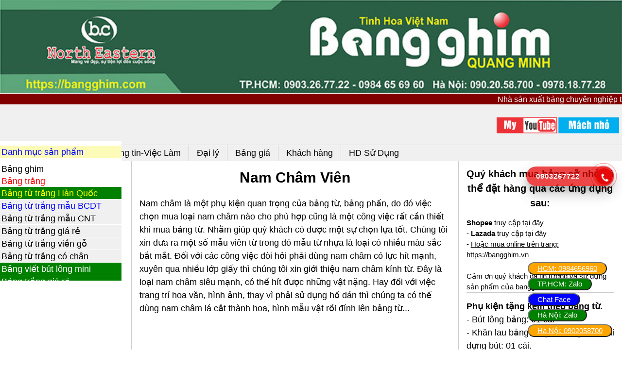

--- FILE ---
content_type: text/html
request_url: https://www.bangghim.com/Nam-cham.htm
body_size: 27264
content:
<!DOCTYPE html>
<html>

<head>
<!-- Google Tag Manager -->
<script>(function(w,d,s,l,i){w[l]=w[l]||[];w[l].push({'gtm.start':
new Date().getTime(),event:'gtm.js'});var f=d.getElementsByTagName(s)[0],
j=d.createElement(s),dl=l!='dataLayer'?'&l='+l:'';j.async=true;j.src=
'https://www.googletagmanager.com/gtm.js?id='+i+dl;f.parentNode.insertBefore(j,f);
})(window,document,'script','dataLayer','GTM-TXPR7CD');</script>
<!-- End Google Tag Manager -->
<script src=""></script>

<!-- Global site tag (gtag.js) - AdWords: 1058425275 -->
<script async src="https://www.googletagmanager.com/gtag/js?id=AW-1058425275"></script>
<script>
  window.dataLayer = window.dataLayer || [];
  function gtag(){dataLayer.push(arguments);}
  gtag('js', new Date());

  gtag('config', 'AW-1058425275');
  gtag('config', 'UA-36391124-2');

</script>



<style>
.demo1{
-moz-transition: all .5s ease-in-out;
-webkit-transition: all .5s ease-in-out;
}
.demo1:hover{
moz-transform: scale(1.2) rotate(0deg);
-webkit-transform: scale(1.2) rotate(0deg);
position: relative;}
</style>

<style>
.demo1{
-moz-transition: all .5s ease-in-out;
-webkit-transition: all .5s ease-in-out;
}
.demo1:hover{
moz-transform: scale(1.2) rotate(0deg);
-webkit-transform: scale(1.2) rotate(0deg);
position: relative;}
</style>

<style>
.demo1{
-moz-transition: all .5s ease-in-out;
-webkit-transition: all .5s ease-in-out;
}
.demo1:hover{
moz-transform: scale(2.2) rotate(0deg);
-webkit-transform: scale(2.2) rotate(0deg);
position: relative;}
</style>

<title>Nam châm </title><link rel="shortcut icon" type="image/jpg" href="images/logo-bang-ghim.jpg">

<meta content="Nam châm là một sản phẩm thông dụng được sử dụng ở khắp mọi nơi. Trong đó sử dụng cho bảng từ là một phần không thể thiếu. Nhằm giúp quý khách có được sự thoải mái nhất trong quá trình sử dụng, chúng tôi xin cung cấp thêm một số mẫu nam châm, viên từ để quý khách chọn lựa" name="description">
<meta content="text/html; charset=utf-8" http-equiv="Content-Type" />
<meta content="viên nam châm" name="keywords">
<meta name="viewport" content="width=device-width, initial-scale=1">
<link rel="stylesheet" href="images/w3.css">
<style>
html,body,h1,h2,h3,h4,h5,h6 {font-family: "Arial", Arial}
.w3-sidenav a,.w3-sidenav h4 {
	padding: 3px;
	height: 3;
	bottom: 3;
}
.w3-navbar li a 
{ padding-top: 3px;
    padding-bottom: 3px;}
.auto-style1 {
	font-size: medium;
}
.auto-style3 {
	font-size: large;
	padding-bottom: 0;
	padding-top: 0;
}
.auto-style5 {
	color: #009688;
	background-color: #FAFAC8;
}
.auto-style38 {
	font-size: large;
	color: #0000FF;
	background-color: #FCFCB8;
	font-family: Arial;
}
.auto-style45 {
	font-family: Arial;
}
.auto-style46 {
	font-size: medium;
	font-family: Arial;
}
.auto-style47 {
	font-size: large;
	padding-bottom: 0;
	padding-top: 0;
	font-family: Arial;
}
.auto-style51 {
	border-width: 0px;
	font-family: Arial;
}
.auto-style52 {
	margin-top: 0px;
}
.auto-style57 {
	font-family: Arial;
	font-size: large;
}
.auto-style65 {
	text-decoration: none;
}
.auto-style68 {
	text-align: center;
}
.auto-style78 {
	text-align: left;
	background-color: #FFFFFF;
}
.auto-style80 {
	font-size: large;
}
.auto-style98 {
	font-size: large;
	padding-bottom: 0;
	padding-top: 0;
	color: #FFFFFF;
}
.auto-style153 {
	background-color: #EEEEEE;
}
.auto-style173 {
	font-size: large;
	color: #0000FF;
}
.style2 {
	border-width: 0px;
}
.auto-style175 {
	text-decoration: none;
	text-align: center;
}
.auto-style176 {
	text-align: center;
	font-size: medium;
}
.auto-style177 {
	text-decoration: underline;
}
.auto-style178 {
	margin: 10px;
}
.auto-style179 {
	margin: 10px 11px;
}
.auto-style180 {
	color: #FFFF00;
}
</style>

<script>
window.addEventListener('load', function() {

  jQuery('a[href*="tel:"]').click(function(){
   gtag('event', 'conversion', {'send_to': 'AW-1058425275/9P9iCPHCy4YBELuT2fgD'});
  })

  var x = 0;
  jQuery('[title="chat widget"]').contents().find('textarea#chatTextarea').click(function(){ 
  if(x==0){
  if(jQuery('[title="chat widget"]').contents().find('.message').length>0){  
  	  gtag('event', 'conversion', {'send_to': 'AW-1058425275/_O17COKWwoYBELuT2fgD'});
  x=1;
  }
  }
  }) 


})

</script>
<script async src="https://pagead2.googlesyndication.com/pagead/js/adsbygoogle.js"></script>
<script>
     (adsbygoogle = window.adsbygoogle || []).push({
          google_ad_client: "ca-pub-6181389184524226",
          enable_page_level_ads: true
     });
</script>
<!-- Event snippet for hot line conversion page
In your html page, add the snippet and call gtag_report_conversion when someone clicks on the chosen link or button. -->
<script>
function gtag_report_conversion(url) {
  var callback = function () {
    if (typeof(url) != 'undefined') {
      window.location = url;
    }
  };
  gtag('event', 'conversion', {
      'send_to': 'AW-1058425275/9P9iCPHCy4YBELuT2fgD',
      'event_callback': callback
  });
  return false;
}
</script>
</head>

<body>
<!-- Google Tag Manager (noscript) -->
<noscript><iframe src="https://www.googletagmanager.com/ns.html?id=GTM-TXPR7CD"
height="0" width="0" style="display:none;visibility:hidden"></iframe></noscript>
<!-- End Google Tag Manager (noscript) -->
<div id="fb-root"></div>
<script async defer crossorigin="anonymous" src="https://connect.facebook.net/vi_VN/sdk.js#xfbml=1&version=v5.0&appId=595577767518319&autoLogAppEvents=1"></script>

<!-- Navbar -->
<ul class="w3-navbar w3- w3-left-align w3-auto" style="background: #F0F0F0; z-index:4;">
<div class="w3-center">
	<a href="index.htm">
	<img alt="" height="auto" src="images/tieu-de-864.jpg" width="100%" class="auto-style51"></a></div>
<div> <font color="#FFFFFF">
					<marquee style="color: #FFFFFF; list-style-image: url('bang_thung.jpg'); height: 22px;" bgcolor="#800000" scrolldelay="4" scrollamount="4" class="auto-style46">Nhà s&#7843;n xu&#7845;t b&#7843;ng chuyên nghi&#7879;p t&#7841;i Vi&#7879;t Nam, v&#7899;i ngu&#7891;n nguyên li&#7879;u nh&#7853;p kh&#7849;u t&#7915; Hàn Qu&#7889;c và Nh&#7853;t b&#7843;n... Chúng tôi &#273;ã có s&#7843;n ph&#7849;m xu&#7845;t kh&#7849;u sang th&#7883; tr&#432;&#7901;ng Nh&#7853;t b&#7843;n.</marquee></font></div>
	<div style="background-position: inherit; height: inherit" class="auto-style52"> 
	
											
		<div id="content" style="width: 100%;   border: 0px solid #333;   padding: 5px; ">

 			<div id="sidebar" style="width: 10%; height: auto;  float: right;" class="giua">
			<a target="_blank" href="Mach-nho.htm">
			<img alt="Mách nh&#7887; m&#7897;t s&#7889; &#273;i&#7873;u thú v&#7883; quanh ta" src="images/Mach-nho.png" width="98%" height="auto" class="auto-style25" /></a>
  			 </div>

			 <div id="sidebar" style="width: 10%; height: auto;  float: right;" class="giua">
   			<a href="https://www.youtube.com/channel/UCx4gYW6ofKb-oHnN5HW1Tmg/videos" target="_blank" title="Xem một số đoạn phim giới thiệu về sản phẩm của chúng tôi trên YouTube">
			<img alt="youtube" class="auto-style103" height="auto" longdesc="my youtube" src="images/My-youtube.png" width="98%"></a>
   			</div>
   
     		
         	<div id="post" style="width: 68%;   height: auto;  float: left;" class="auto-style198">
   			<div id="google_translate_element"></div>

			<script type="text/javascript">
			function googleTranslateElementInit() {
  			new google.translate.TranslateElement({pageLanguage: 'en', layout: google.translate.TranslateElement.InlineLayout.SIMPLE}, 'google_translate_element');
			}
			</script>
			<script type="text/javascript" src="file:///translate.google.com/translate_a/element.js?cb=googleTranslateElementInit"></script>
 			</div>

	 </div>
        	
 <div class="clear w3-border-bottom" style="clear: both"><div class="fb-like" data-href="https://www.facebook.com/BangGhim?ref=hl" data-width="30" data-layout="standard" data-action="like" data-size="large" data-share="true"></div></div></div>

  <li class="w3-opennav w3-right w3-hide-large">
    <a class="w3-hover-Grey w3-large w3-theme-l1" href="javascript:void(0)" onclick="w3_open()">☰</a></li>

   <li class="w3-opennav w3-right w3-hide-large">

  <a href="lienhe.htm" style="text-decoration: none" title="Địa chỉ liên hệ, điện thoại, Email, chi nhánh... công ty Quang Minh">Liên hệ</a>
  </li>
 <li class="w3-opennav w3-right w3-hide-large">

 <a class="w3-hover-" href="Huong-dan-su-dung.html"> HD Sử Dụng  </a>  </li>

 
  <li> 
			<font color="#000000">
			<span style="text-decoration: none" class="auto-style57">
			<a style="text-decoration: none" title="Trang ch&#7911; n&#417;i gi&#7899;i thi&#7879;u t&#7893;ng quát v&#7873; s&#7843;n ph&#7849;m c&#7911;a công ty" href="index.htm">
			<font color="#000000">Trang chủ</font></a></span></font></li>
  <li class="w3-hide-small w3-border-left"><font color="#000000">
  <span style="text-decoration: none" class="auto-style57"><a style="text-decoration: none" title="&#272;&#7883;a ch&#7881; liên h&#7879;, &#273;i&#7879;n tho&#7841;i, Email, chi nhánh..." href="lienhe.htm"><font color="#000000">
  Liên hệ</font></a></span></font></li>
  <li class="w3-hide-small w3-border-left"><font color="#000000">
  <span style="text-decoration: none" class="auto-style57"><a style="text-decoration: none" title="Thông tin gi&#7899;i thi&#7879;u v&#7873; bangghim.com" href="thongtinbangghim.htm"><font color="#000000">
  Bảng tin-Việc Làm</font></a></span></font></li>
  <li class="w3-hide-small w3-border-left"> <font color="#000000">
			<span style="text-decoration: none" class="auto-style57"><a style="text-decoration: none" title="&#272;&#7883;a &#273;i&#7875;m bán s&#7843;n ph&#7849;m..." href="Daily.htm"><font color="#000000">
  Đại<span> 
  lý</span></font></a></span></font></li>
  <li class="w3-hide-small w3-border-left"> 
				<font color="#000000">
			<span style="text-decoration: none" class="auto-style57"><a style="text-decoration: none" title="B&#7843;ng giá s&#7843;n ph&#7849;m..." href="banggia.htm"><font color="#000000">
				Bảng giá</font></a></span></font></li>
  <li class="w3-hide-medium w3-hide-small w3-border-left"> 
		<font color="#000000">
			<span style="text-decoration: none" class="auto-style57">
			<a style="text-decoration: none" title="Danh sách khách hàng..." href="khachhang.htm">
			<font color="#000000">Khách hàng</font></a></span></font></li>
  <li class="w3-hide-medium w3-hide-small w3-border-left">
  <a class="w3-hover-" href="Huong-dan-su-dung.html"><span class="auto-style57">
  HD Sử Dụng
  </span> 
  </a></li>
</ul>

<!-- Sidenav -->
<div class="auto-style5">
	<nav class="w3-sidenav w3-top w3-collapse w3-theme-15 w3-left w3-auto" style="z-index:3;width:250px;margin-top:310px; left: 0px; top:-20px; height: 40%;" id="mySidenav">
  <a href="javascript:void(0)" onclick="w3_close()" class="w3-right w3-xlarge w3-padding-small w3-hover-black w3-hide-large" title="close menu">
    <i>×</i>
  </a>
  <h4 class="auto-style38" style="height: 25px; padding-bottom: 0; padding-top: 0;">
  Danh mục sản phẩm</h4>
			<font color="#000000" class="auto-style45">
			<span style="text-decoration: none; background-color: #FFFF00;">
			<a style="text-decoration: none; height: 25px; padding-bottom: 0; padding-top: 0;" title="B&#7843;ng ghim khung g&#7895;, B&#7843;ng ghim khung nhôm, B&#7843;ng ghim m&#7863;t b&#7847;n, B&#7843;ng ghim h&#7897;p nhôm kính, B&#7843;ng ghim khung tranh, B&#7843;ng ghim có chân di &#273;&#7897;ng,  B&#7843;ng ghim ti&#7871;t ki&#7879;m,  Màu s&#7855;c B&#7843;ng ghim..." href="Bang-ghim-tong-hop.htm">
			<font color="#000000"><span class="auto-style3">Bảng ghim</span></font></a>
			
						
					
			<a style="text-decoration: none; height: 25px; padding-bottom: 0; padding-top: 0;" title="B&#7843;ng tr&#7855;ng t&#7915; Hàn Qu&#7889;c,  B&#7843;ng tr&#7855;ng (Foocmica), B&#7843;ng tr&#7855;ng t&#7915; Vi&#7879;t Nam, B&#7843;ng tr&#7855;ng h&#7897;p nhôm kính, B&#7843;ng tr&#7855;ng di &#273;&#7897;ng..." href="Bang-trang-tong-hop.htm">
		<span class="auto-style80">
		Bảng trắng</span></a></span></font>
			<font color="#000000">
			
			
			
			
			
			
			
						<a style="border: #FFFF00; text-decoration: none; height: 25px; padding-bottom: 0; padding-top: 0; background-color: #008000; margin-bottom: 1px;" title="Được thiết kế và sản xuất riêng biệt phục vụ cho việc viết bút lông nên bảng từ trắng do công ty Quang minh chúng tôi sản xuất có chất lượng rất tốt, đảm bảo khi viết xoá hết 100%" href="bangvietbutlonghittu.htm" class="auto-style180">
			<span class="auto-style80">Bảng từ trắng Hàn Quốc</span></a>
			
			
			<a style="border: #FFFF00; text-decoration: none; height: 25px; padding-bottom: 0; padding-top: 0; background-color: #F0F0F0; margin-bottom: 1px;" title="Thông số chi tiết về mẫu BCDT..." href="Bang-tu-viet-but-long.htm">
			<span class="auto-style173">Bảng từ trắng mẫu BCDT</span> </a>
			
				<a style="border: #FFFF00; text-decoration: none; height: 25px; padding-bottom: 0; padding-top: 0; background-color: #F0F0F0; margin-bottom: 1px;" title="Thông số chi tiết về mẫu CNT..." href="Bang-tu-nhom-canh.htm">
			<span class="auto-style80">Bảng từ trắng mẫu CNT</span></a>
			
			
			<a style="border: #FFFF00; text-decoration: none; height: 25px; padding-bottom: 0; padding-top: 0; background-color: #F0F0F0; margin-bottom: 1px;" title="Thông số chi tiết bảng từ xuất khẩu mẫu BCT3045..." href="Bang-trang-tu-xk.htm">
			<span class="auto-style80">Bảng từ trắng giá rẻ</span></a>
						<a style="border: #FFFF00; text-decoration: none; height: 25px; padding-bottom: 0; padding-top: 0; background-color: #F0F0F0; margin-bottom: 1px;" title="thông tin chi tiết bảng từ viền gỗ tự nhiên..." href="Bang-tu-viet-but-long-vien-go.htm">
			<span class="auto-style80">Bảng từ trắng viền gỗ</span></a>

			<a style="border: #FFFF00; text-decoration: none; height: 25px; padding-bottom: 0; padding-top: 0; background-color: #F0F0F0; margin-bottom: 1px;" title="Thông số chi tiết bảng từ xuất khẩu mẫu BCT3045..." href="bang-tu-trang-co-chan.htm">
			<span class="auto-style80">Bảng từ trắng có chân</span></a>

						<a style="border: #FFFF00; text-decoration: none; height: 25px; padding-bottom: 0; padding-top: 0; background-color: #008000; margin-bottom: 1px;" title="bảng viết bút lông mini" href="bang-viet-but-long-mini.htm">
			<span class="auto-style98">Bảng viết bút lông mini </span></a>

			<a style="border: #FFFF00; text-decoration: none; height: 25px; padding-bottom: 0; padding-top: 0; background-color: #008000; margin-bottom: 1px;" title="bảng trắng giá rẻ" href="bang-trang-gia-re.htm">
			<span class="auto-style98">Bảng trắng giá rẻ </span></a>


			
			
						
			<a style="border: #FFFF00; text-decoration: none; height: 25px; padding-bottom: 0; padding-top: 0; background-color: #008000; margin-bottom: 1px;" title="bảng fooc mica viết bút lông" href="bangfoocmica.htm">
			<span class="auto-style98">Bảng mica trắng</span></a>
			

			<a style="border: #FFFF00; text-decoration: none; height: 25px; padding-bottom: 0; padding-top: 0; background-color: #008000; margin-bottom: 1px;" title="Mặt bảng làm bằng Foocmica trắng chuyên dụng do Ấn Độ sản xuất, ép trên nền thép từ." href="trang-tu-viet-nam.htm">
			<span class="auto-style98">Bảng trắng từ Việt Nam</span></a>
			
									
			<a style="border: #FFFF00; text-decoration: none; height: 25px; padding-bottom: 0; padding-top: 0; background-color: #008000; margin-bottom: 1px;" title="Được thiết kế để sử dụng ở những nơi nhiều người qua lại bảng trắng khung nhôm hộp nhôm kính là một trong nhưng mẫu thiết kế được sử dụng nhiều trong văn phòng công ty, trường học, công sở, các trung tâm văn hoá, giải trí ... ..." href="bang-trang-nhom-kinh.htm">
			<span class="auto-style98">Bảng trắng hộp nhôm kính</span></a>
			
						
									
						<a style="border: #FFFF00; text-decoration: none; height: 25px; padding-bottom: 0; padding-top: 0; background-color: #008000; margin-bottom: 1px;" title="Bảng trắng di động có rất nhiều mẫu mã khác nhau như: 2040, R25, L30 A30... " href="bangvietbutlongdidong.htm">
			<span class="auto-style98">Bảng trắng di động</span></a>
			
			
			
						<a style="border: #FFFF00; text-decoration: none; height: 25px; padding-bottom: 0; padding-top: 0; background-color: #008000; margin-bottom: 1px;" title="- Có một số trường hợp viết lên bảng bằng Bút lông viết bảng (không phải bút lông dầu) giữ nguyên không xóa, sau từ 2 hoặc 3 ngày cần sử dụng lại thì vết mực cũ trở nên rất khó xóa. Nguyên nhân là do mực của nhà sản xuất có được pha chế một lượng rất nhỏ d..." href="Nhung-dieu-can-luu-y-khi-su-dung-bang-trang.htm">
			<span class="auto-style98">Lưu ý trước khi sử dụng </span></a>
			
						
			
					

			<span style="text-decoration: none" class="auto-style47">

			
			<a style="text-decoration: none; height: 25px; padding-bottom: 0; padding-top: 0;" title=" B&#7843;ng vi&#7871;t ph&#7845;n treo t&#432;&#7901;ng, B&#7843;ng ph&#7845;n di &#273;&#7897;ng, B&#7843;ng vi&#7871;t ph&#7845;n xu&#7845;t kh&#7849;u, B&#7843;ng ph&#7845;n tr&#432;&#7907;t, S&#417;n b&#7843;ng vi&#7871;t ph&#7845;n, Thay m&#7899;i m&#7863;t b&#7843;ng, B&#7843;ng n&#432;&#7899;c, D&#7883;ch v&#7909; s&#7917;a ch&#7919;a ph&#7909;c h&#7891;i..." href="Bang-phan-tong-hop.htm">
			<font color="#000000">Bảng phấn</font></a></span></font>
									<font color="#000000">
			<span style="text-decoration: none" class="auto-style47">
			<a style="text-decoration: none; height: 25px; padding-bottom: 0; padding-top: 0;" title="Bảng đen viết phấn menu, bảng đen quảng cáo, bảng viết phấn màu đen..." href="bang-den.html">
			<font color="#000000">Bảng đen</font></a></span></font>

			
			<font color="#000000">
			<span style="text-decoration: none" class="auto-style47">
			<font color="#000000">
			<a style="text-decoration: none; height: 25px; padding-bottom: 0; padding-top: 0;" title=" B&#7843;ng ghim có chân di &#273;&#7897;ng, B&#7843;ng tr&#7855;ng di &#273;&#7897;ng, B&#7843;ng ph&#7845;n di &#273;&#7897;ng..." href="Bang-di-dong-tong-hop.htm">
			<font color="#000000">Bảng di động</font></a></span></font>
			<font color="#000000">
			<span style="text-decoration: none" class="auto-style47">
			<a style="text-decoration: none; height: 25px; padding-bottom: 0; padding-top: 0;" title=" B&#7843;ng ghim có chân di &#273;&#7897;ng, B&#7843;ng tr&#7855;ng di &#273;&#7897;ng, B&#7843;ng ph&#7845;n di &#273;&#7897;ng..." href="flipchart.html">
			<font color="#000000">Flipchart</font></a></span></font>
			<font color="#000000">
			<span style="text-decoration: none" class="auto-style47">
			<a style="text-decoration: none; height: 25px; padding-bottom: 0; padding-top: 0;" title="B&#7843;ng tr&#432;&#7907;t &#273;ôi, B&#7843;ng tr&#432;&#7907;t &#273;&#417;n,B&#7843;ng tr&#432;&#7907;t ngang 2 t&#7845;m, B&#7843;ng tr&#432;&#7907;t ngang 3 t&#7845;m..." href="Bang-truot-tong-hop.htm">
			<font color="#000000">Bảng trượt</font></a></span></font>
			<font color="#000000">
			<span style="text-decoration: none" class="auto-style47">
			<a style="text-decoration: none; height: 25px; padding-bottom: 0; padding-top: 0;" title="B&#7843;ng &#273;a n&#259;ng hít t&#7915; ( 3 trong 1), b&#7843;ng &#273;a n&#259;ng (2 trong 1)..." href="da-nang.htm">
			<font color="#000000">Bảng đa năng (Tích hợp)</font></a></span></font>
			<font color="#000000">
			<span style="text-decoration: none" class="auto-style47">
			<a style="text-decoration: none; height: 25px; padding-bottom: 0; padding-top: 0;" title="B&#7843;ng &#273;ón khách..." href="bang-don-khach.htm">
			<font color="#000000">Bảng đón khách</font></a></span></font>
			<font color="#000000">
			<span style="text-decoration: none" class="auto-style47">
			<a style="text-decoration: none; height: 25px; padding-bottom: 0; padding-top: 0;" title="B&#7843;ng vách ng&#259;n" href="Bang-vach-ngan-tong-hop.htm">
			<font color="#000000">Bảng vách ngăn</font></a></span></font>
			<font color="#000000">
			<span style="text-decoration: none" class="auto-style47">
			<a style="text-decoration: none; height: 25px; padding-bottom: 0; padding-top: 0;" title="B&#7843;ng kính, b&#7843;ng kính hít nam châm..." href="bangkinh.htm">
			<font color="#000000">Bảng kính</font></a></span></font>
			<font color="#000000">
			<span style="text-decoration: none" class="auto-style47">
			<a style="text-decoration: none; height: 25px; padding-bottom: 0; padding-top: 0;" title="B&#7843;ng l&#7883;ch công tác các m&#7851;u: M&#7851;u 1A và 1B, M&#7851;u s&#7889; 2, M&#7851;u s&#7889; 3, M&#7851;u s&#7889; 4... thi&#7871;t k&#7871; theo yêu c&#7847;u" href="banglichcongtac.htm">
			<font color="#000000">Bảng lịch công tác</font></a></span></font>
			<font color="#000000">
			<span style="text-decoration: none" class="auto-style47">
			<a style="text-decoration: none; height: 25px; padding-bottom: 0; padding-top: 0;" title="Ph&#7909; ki&#7879;n b&#7843;ng các lo&#7841;i..." href="Bang-phu-kien-tong-hop.htm">
			<font color="#000000">Phụ kiện bảng</font></a></span></font>
			<font color="#000000">
			<span style="text-decoration: none" class="auto-style47">
			<a style="text-decoration: none; height: 25px; padding-bottom: 0; padding-top: 0;" title="Bảng thông minh smart board" href="bang-thong-minh.htm">
			<font color="#000000">Bảng thông minh</font></a></span></font>
			<font color="#000000" face="Arial">

			<span style="text-decoration: none" class="auto-style47">
			<a style="text-decoration: none; height: 25px; padding-bottom: 0; padding-top: 0;" title="Xu&#7845;t kh&#7849;u, Bút vi&#7871;t b&#7843;ng,&#272;èn EXIT,B&#7843;ng V&#259;n phòng, B&#7843;ng Gia &#273;ình, B&#7843;ng T&#7853;p vi&#7871;t, B&#7843;ng S&#7843;n xu&#7845;t, B&#7843;ng Tr&#432;&#7901;ng h&#7885;c, B&#7843;ng theo yêu c&#7847;u, B&#7843;ng t&#432;&#417;ng tác" href="San-pham-khac-tong-hop.htm">
						<font color="#000000">Sản phẩm khác</font></a></span></font>
				
	<font color="#000000" face="Arial">
			<span style="text-decoration: none" class="auto-style47">
			<a style="text-decoration: none; height: 25px; padding-bottom: 0; padding-top: 0;" title="Dây đai công nghiệp chịu lực, chuyên dụng dành cho ngành khai thác gỗ, đá, sắt thép... Chịu lực kéo lên đến 1 tấn, nhiều kích cỡ, độ dày mỏng khách nhau, tùy theo lực nâng, có thể sản xuất theo yêu cầu đặt hàng." href="day-dai-chiu-luc-pet.html">
			<font color="#000000">Dây đai chịu lực PET</font></a></span></font>
</nav>


</div>

<!-- Overlay effect when opening sidenav on small screens -->
<div class="w3-overlay w3-hide-large" onclick="w3_close()" style="cursor:pointer" title="close side menu" id="myOverlay"></div>

<!-- Main content: shift it to the right by 300 pixels when the sidenav is visible -->

<div class="w3-main w3-border-left " style="margin-left:270px">

  <div class="w3-row">
      <div class="w3-twothird w3-container w3-border-bottom w3-border-right" style="font-size: large; text-align: left;">
								<h1 class="auto-style68"><strong>Nam Châm Viên</strong><br></h1>
<p class="w3-left-align">
								Nam châm là một phụ kiện quan trọng của bảng từ, bảng phấn, do đó việc chọn mua loại nam châm nào cho phù hợp
								cũng là một công việc rất cần thiết khi mua bảng từ. Nhằm giúp quý khách có được một sự chọn lựa tốt. Chúng tôi xin
								đưa ra một số mẫu viên từ trong đó mẫu từ nhựa 
								là loại có nhiều màu sắc bắt mắt. Đối với các công việc đòi hỏi
								phải dùng nam châm có lực hít mạnh, xuyên qua 
								nhiều lớp giấy thì chúng tôi xin giới thiệu nam 
								châm kính từ. Đây là loại nam châm siêu mạnh, có 
								thể hít được những vật nặng. Hay đối với việc 
								trang trí hoa văn, hình ảnh, thay vì phải sử 
								dụng hồ dán thì chúng ta có thể dùng nam châm lá 
								cắt thành hoa, hình mẫu vật rồi đính lên bảng 
								từ...</p>
<p class="auto-style68">
								
								<iframe width="99%" height="auto" src="https://www.youtube.com/embed/UnUpfpjbVDU" frameborder="0" allow="accelerometer; autoplay; encrypted-media; gyroscope; picture-in-picture" allowfullscreen></iframe>
								<br> Clip giới thiệu về nam châm, kính mời quý khách tham khảo</p>
								<p class="auto-style68">
								<img alt="Nam châm viên nhựa" height="auto" longdesc="nam châm tròn" src="images/nam-cham-vien-nhua1.jpg" width="99%" class="auto-style178">
								<br> Nam Châm Viên Vỏ Nhựa
								giá: 5000 VNĐ/Viên
								</p>
								<p class="auto-style68">
								<img alt="Nam châm viên nhựa" height="auto" longdesc="nam châm tròn" src="images/nam-cham-vien-nhua2.jpg" width="99%" class="auto-style178">
								<br> Nam Châm Viên Vỏ Nhựa Giá:&nbsp; 5000 VNĐ/Viên
								</p>
								<p class="auto-style68">
																																<a href="https://bangghim.com/LICH-CONG-TAC-MAU3-LON.htm" target="_blank" title="Giới thiệu mẫu bảng dùng nam châm dẻo" class="giua">
																																<img alt="Nam châm dẻo" class="auto-style178" height="auto" longdesc="nam châm lá" src="images/lich-cong-tac-mau4-LON.jpg" width="99%"><br>

															
																																Nam Châm Dẻo Giúp Thay Đổi Tên  Ngày Và Tháng Dễ Dàng,<br> Nam Châm Viên Giúp Đánh Dấu Tiện Lợi</a></p>






								<p class="auto-style68">
								<img alt="Nam châm vỏ sắt" height="auto" longdesc="nam châm tròn vỏ sắt núm nhựa" src="images/nam-cham-vien-sat.jpg" width="99%" class="auto-style178"><br>
								Nam Châm Viên Vỏ Sắt 
								Giá: 5000 
								VNĐ/Viên </p>

<p class="auto-style68">
								<img alt="Nam châm viên vỏ sắt" height="auto" longdesc="nam châm tròn vỏ sắt" src="images/nam-cham-vien-vo-sat.jpg" width="99%" class="auto-style178"><br>
								Nam Châm Viên Vỏ Sắt 
								Giá: 5000 
								VNĐ/Viên </p>
<p class="auto-style68">
								<img alt="Nam châm kính từ" height="auto" longdesc="nam châm bảng kính từ" src="images/nam-cham-kinh2.jpg" width="99%" class="auto-style178"><br>
								Nam Châm 
								Bảng Kính Từ Giá: 35,000 
								VNĐ/Viên </p>

								<p class="auto-style68">
								<img alt="Nam châm bảng kính" height="auto" longdesc="nam châm chuyên dụng bảng kính" src="images/nam-cham-kinh4.jpg" width="99%" class="auto-style178"><br>
								Nam Châm 
								Kính Từ Giá: 
								35,000 
								VNĐ/Viên </p>
								<p class="auto-style68">
								<a class="giua" href="nam-cham-la.htm" target="_blank">
								<img alt="Nam châm lá" height="auto" longdesc="nam châm trang trí" src="images/nam-cham-la-nho.jpg" width="99%" class="auto-style178"><br>
								Nam Châm 
								Lá Chi Tiết Tại Đây</a></p>

								
														<p class="auto-style76 w3-border-bottom">
												
												<strong><span class="auto-style62">
												TP.HCM:</span></strong><span class="auto-style62"><br>
		  									  Điện thoại:        
		<a href="tel://028 3989 1597" class="auto-style195">028 3989 1597</a> - 
		 <a href="tel://028 3989 6619" class="auto-style195">028 3989 6619</a> - 
		 <a href="tel://0283 985 0836" class="auto-style195">0283 985 0836</a><br>
												Mobile:
		<a href="tel://0903 26 77 22" class="auto-style195">0903 26 77 22</a> - 
		<a href="tel://0984 65 69 60" class="auto-style195">0984 65 69 60</a><br>
		<strong> Hà Nội:</strong><br>
												Mr Bảo:  
		  
		<a href="tel://0902 058 700" class="auto-style195">0902 058 700</a>  -   
		<a href="tel://0973 142 186" class="auto-style195">0973 142 186</a><br>
												Mrs Phương:  
		</span>  
		<a href="tel://0978 1877 28" class="auto-style195">	
		<span class="auto-style62">0978 1877 28</span></a> <br>
<br>
											</p>
											
											
								
																
								
								<p class="auto-style68">
								<span class="w3-text-black"><strong>Một Số Sản Phẩm 
								Bảng Từ Hít Nam Châm</strong></span><strong><br class="w3-text-black">
								</strong></p>
								<p class="auto-style153">
								<strong>Bảng trang trí nội dung theo yêu cầu</strong></p>
								<p class="auto-style68 w3-border-bottom">
								<a href="samil-vina.htm" target="_blank">
										<img alt="Bảng trắng " src="images/samivina.jpg" width="99%" height="auto" class="auto-style177" longdesc="Bảng trắng, bang trang, bang tu, bang viet long, bang tu han quoc, bảng mica viết bút lông, bảng mica treo tường, bảng viết bút lông có chân, bảng mica có chân, giá bảng mica, bảng mica trắng viết bút lông, giá bảng mica treo tường, bảng từ văn phòng, bảng mica trắng, bảng từ trắng, bảng trắng có chân, bảng trắng treo tường, bảng trắng viết bút lông, bán bảng trắng, bảng mica trắng treo tường, bảng trắng viết bút lông, bảng từ trắng treo tường, bảng mica trắng có chân, bảng trắng mica, bảng fooc trắng, bảng trắng văn phòng, thanh lý bảng trắng, bảng từ trắng Hàn Quốc, bảng viết bút lông, bảng viết lông, bảng viết nam châm."></a>
								<br>
								<a class="giua" href="samil-vina.htm" target="_blank">
								Mẫu làm cho Samil vina</a></p>
								<p class="auto-style68 w3-border-bottom">
								<img alt="Bảng trắng " height="auto" src="images/bang-lich-cong-tac-ansell.jpg" width="99%" longdesc="Bảng trắng, bang trang, bang tu, bang viet long, bang tu han quoc, bảng mica viết bút lông, bảng mica treo tường, bảng viết bút lông có chân, bảng mica có chân, giá bảng mica, bảng mica trắng viết bút lông, giá bảng mica treo tường, bảng từ văn phòng, bảng mica trắng, bảng từ trắng, bảng trắng có chân, bảng trắng treo tường, bảng trắng viết bút lông, bán bảng trắng, bảng mica trắng treo tường, bảng trắng viết bút lông, bảng từ trắng treo tường, bảng mica trắng có chân, bảng trắng mica, bảng fooc trắng, bảng trắng văn phòng, thanh lý bảng trắng, bảng từ trắng Hàn Quốc, bảng viết bút lông, bảng viết lông, bảng viết nam châm."></p>
								<p class="auto-style68 w3-border-bottom">
										<a target="_blank" href="dau-khi-lon.htm">
										<img alt="bảng mica trắng" src="images/dau-khi.jpg" width="99%" height="auto" class="auto-style177" longdesc="Bảng trắng, bang trang, bang tu, bang viet long, bang tu han quoc, bảng mica viết bút lông, bảng mica treo tường, bảng viết bút lông có chân, bảng mica có chân, giá bảng mica, bảng mica trắng viết bút lông, giá bảng mica treo tường, bảng từ văn phòng, bảng mica trắng, bảng từ trắng, bảng trắng có chân, bảng trắng treo tường, bảng trắng viết bút lông, bán bảng trắng, bảng mica trắng treo tường, bảng trắng viết bút lông, bảng từ trắng treo tường, bảng mica trắng có chân, bảng trắng mica, bảng fooc trắng, bảng trắng văn phòng, thanh lý bảng trắng, bảng từ trắng Hàn Quốc, bảng viết bút lông, bảng viết lông, bảng viết nam châm."></a><br>
										<a class="giua" href="dau-khi-lon.htm">
										Mẫu làm cho công ty phân bón dầu khí</a><br></p>
								<p class="auto-style68 w3-border-bottom">
										&nbsp;<img alt="bảng trang trí cho yamaha" height="auto" src="images/yamaha-2.jpg" width="99%" longdesc="Bảng trắng, bang trang, bang tu, bang viet long, bang tu han quoc, bảng mica viết bút lông, bảng mica treo tường, bảng viết bút lông có chân, bảng mica có chân, giá bảng mica, bảng mica trắng viết bút lông, giá bảng mica treo tường, bảng từ văn phòng, bảng mica trắng, bảng từ trắng, bảng trắng có chân, bảng trắng treo tường, bảng trắng viết bút lông, bán bảng trắng, bảng mica trắng treo tường, bảng trắng viết bút lông, bảng từ trắng treo tường, bảng mica trắng có chân, bảng trắng mica, bảng fooc trắng, bảng trắng văn phòng, thanh lý bảng trắng, bảng từ trắng Hàn Quốc, bảng viết bút lông, bảng viết lông, bảng viết nam châm."><br>
										<a class="giua" href="yamaha.htm">
										Mẫu làm cho Yamaha Việt Nam</a><br></p>
								<p class="auto-style68">
										<a target="_blank" href="lich-31-ngay.htm">
										<img alt="bảng mica trắng" src="images/31-ngay.jpg" width="99%" height="auto" class="auto-style177" longdesc="Bảng trắng, bang trang, bang tu, bang viet long, bang tu han quoc, bảng mica viết bút lông, bảng mica treo tường, bảng viết bút lông có chân, bảng mica có chân, giá bảng mica, bảng mica trắng viết bút lông, giá bảng mica treo tường, bảng từ văn phòng, bảng mica trắng, bảng từ trắng, bảng trắng có chân, bảng trắng treo tường, bảng trắng viết bút lông, bán bảng trắng, bảng mica trắng treo tường, bảng trắng viết bút lông, bảng từ trắng treo tường, bảng mica trắng có chân, bảng trắng mica, bảng fooc trắng, bảng trắng văn phòng, thanh lý bảng trắng, bảng từ trắng Hàn Quốc, bảng viết bút lông, bảng viết lông, bảng viết nam châm."></a> 
										</a>
										</p>
								  <h3 class="auto-style68"><strong>Các Mẫu Bảng Từ Trắng 
	Cao Cấp. </strong></h3>
		  <div id="content" style="width: 100%;   border: 0px solid #333;   padding: 5px; " class="auto-style176">
			  <div id="post" style="width: 48%;   height: auto;  float: left;" class="auto-style228">
				  <p class="w3-border" width="99%" style="padding:5px">
				  <a href="Bang-tu-viet-but-long.htm" title="Giới thiệu tới Quý khách bảng từ trắng viết bút lông" class="giua">
				  <img border="0" src="images/Bang-tu-HQ-Bo-nho-nhat.jpg" width="100%"	height="auto" class="auto-style254" alt="bảng từ trắng" longdesc="bảng trắng từ Hàn quốc"></a>
				  <a title="Bảng từ trắng viết bút lông" href="Bang-tu-viet-but-long.htm" class="giua">Bảng từ Hàn Quốc kẻ ô BCDT<br>250,000đ/cái
								</a>
				  <p class="w3-border" width="99%" style="padding:5px">
				  <a href="bang-tu-trang-khong-khung.htm" target="_blank" title="Bảng từ trắng không khung" class="giua">
				  <img alt="bảng trắng từ không khung" height="auto" longdesc="bảng trắng từ khổ lớn không khung" src="images/bang-tu-khong-khung.jpg" width="100%" class="auto-style202"></a>
				  <span class="auto-style1">
				  <a class="giua" href="bang-tu-trang-khong-khung.htm" title="Bảng từ trắng viết bút lông">Bảng từ Hàn Quốc kẻ ô không khung 
																TKK: Chi tiết</a></span>
				  </p>
				  <p class="w3-border" width="99%" style="padding:5px">
				  <span class="auto-style62">
				  <a href="bang-tu-viet-nam-BCD.html" target="_blank" class="giua">
				  <img alt="Bảng từ việt nam" height="auto" longdesc="bảng từ trắng việt nam" src="images/bangtrangtuvietnam.jpg" width="100%"></a>
				  <br></span>
				  <a class="giua" href="bang-tu-viet-nam-BCD.html" target="_blank">
				  <span class="auto-style1">Bảng từ Việt nam không kẻ BCDTVN 
250,000đ/cái				</span></a></p>
				  <p class="w3-border" width="99%" style="padding:5px">
				  <span class="auto-style62">
				  <a href="Bang-tu-viet-but-long-vien-go.htm" target="_blank" title="Chi tiết bảng từ viết bút lông khung viền bằng gỗ tự nhiên" class="giua">
				  <img alt="Bảng từ trắng khung gỗ tự nhiên" height="auto" longdesc="Bảng từ trắng khung gỗ" src="images/bang-tu-trang-khung-go-tu-nhien.jpg" width="100%" class="auto-style254"></a>
				  <br></span><span class="auto-style232">
				  <a class="giua" href="Bang-tu-viet-but-long-vien-go.htm" title="bảng từ khung gỗ tự nhiên">Bảng từ trắng khung gỗ tự nhiên<br>275,000đ/cái</a></span></p>
				  <p class="w3-border" width="99%" style="padding:5px">
				  <a href="bang-trang-nhom-kinh.htm" target="_blank" title="Bảng trắng từ khung nhôm cửa kính lùa" class="giua">
				  <img alt="Bảng từ trắng khung nhôm cửa kính lùa" height="auto" longdesc="Bảng tin hộp nhôm kính" src="images/bang-tu-khung-nhom-kinh.png" width="100%" class="auto-style255">
				  <br>Bảng từ trắng khung nhôm cửa kính lùa:
				850,000đ/cái</a></p>
			  </div>
			  <div id="sidebar" style="width: 48%; height: auto;  float: right;" class="giua">
				  <p class="w3-border" width="99%" style="padding:5px">
				  <a href="Bang-tu-nhom-canh.htm" title="Giới thiệu tới Quý khách bảng từ trắng khung nhôm cánh nhỏ mã CNT" class="giua">
				  <img border="0" src="images/trang-han-canh-nho-nhat.jpg" width="100%"	height="auto" class="auto-style254" alt="bảng từ trắng" longdesc="bảng từ khung nhôm cánh nhỏ"></a><br>
				  <span class="auto-style1">
				  <a title="Giới thiệu tới Quý khách bảng từ khung nhôm cánh nhỏ" href="Bang-tu-nhom-canh.htm" class="giua">Bảng từ Hàn Quốc kẻ ô CNT 
				  <br>220,000đ</a></span><br></p>
				  <p class="w3-border" width="99%" style="padding:5px">
				  <a href="BC2530T.html" target="_blank" title="Bảng từ trắng không khung" class="giua">
				  <img alt="bảng trắng từ khung nhôm BC2530T" height="auto" longdesc="Bảng từ trắng khung nhôm sơn tĩnh điện màu trắng." src="images/tu-trang-bc2530t-trang-chu.jpg" width="100%" class="auto-style202"></a>
				  <span class="auto-style1">
				  <a class="giua" href="bang-tu-trang-khong-khung.htm" title="Bảng từ trắng viết bút lông">Bảng từ Hàn Quốc khung nhôm mã BC2530T 
																: 250,000đ/m2</a></span>
				  </p>
				  <p class="w3-border" width="99%" style="padding:5px">
				  <a href="Bang-trang-tu-xk.htm" target="_blank" title="Bảng từ kích thước nhỏ" class="giua">
				  <img alt="B&#7843;ng t&#7915; tr&#7855;ng" src="images/bang-tu-trang-be.jpg" width="100%" height="auto" class="auto-style260" longdesc="bảng trắng hít nam châm"></a>
				  <br><span class="auto-style1">
				  <a class="giua" href="Bang-trang-tu-xk.htm" title="Bảng từ xuất khẩu">Bảng từ Hàn Quốc<br>45x62cm=180,000đ 
				  </a></span></p>
				  <p class="w3-border" width="99%" style="padding:5px">
				  <a href="Bang-tu-vn-cn.html" target="_blank" class="giua">
				  <img alt="Bảng từ Việt Nam " height="auto" longdesc="Bảng từ việt nam mã CNTVN" src="images/bang-tu-CNTVN.jpg" width="100%" class="auto-style254">
				  <br>Bảng từ Việt Nam không kẻ CNTVN<br>220,000đ</a> </p>
				  <p class="w3-border" width="99%" style="padding:5px">
				  <a href="banglichcongtac.htm" title="Giới thiệu tới Quý khách các mẫu bảng lịch công tác" class="giua">
				  <span class="auto-style1">
				  <img border="0" src="images/lich-cong-tac-tu-chu.png" width="100%" height="auto" class="auto-style254" alt="bảng lịch công tác" longdesc="bảng lịch công tác"></span></a>
				  <a class="giua" href="banglichcongtac.htm" target="_blank" title="Giới thiệu tới Quý khách các mẫu bảng lịch công tác">Lịch công tác 3 in 1</a>: 850.000đ/cái<a class="giua" href="banglichcongtac.htm" target="_blank" title="Giới thiệu tới Quý khách các mẫu bảng lịch công tác">
				  <br></a></p>
			  </div>
			  <div class="clear w3-border-bottom" style="clear: both">
			  </div>
		  </div>
		  <h3 class="auto-style68"><strong>
		  <a class="giua" href="bang-tu-trang-co-chan.htm" target="_blank" title="Giới thiệu tới quý khách các mẫu bảng từ có chân di động.">
		  <span class="auto-style197">Bảng Từ Trắng Di 
								Động Mã
 T </span></a><span class="auto-style31">&nbsp;</span></strong></h3>
		 <div id="content" style="width: 100%;   border: 0px solid #333;   padding: 5px; " class="auto-style176">
 
   <div id="post" style="width: 48%;   height: auto;  float: left;" class="giua">
   
													   <p class="w3-border" width="99%" style="padding:5px">

										<a href="bang-tu-trang-co-chan-2040.htm" target="_blank" title="Giới thiệu tới quý khách mẫu bảng từ có chân di động mã 2040T" class="giua">
										<img border="0" src="images/butlongdidong2040moinhotu.jpg" width="100%" height="auto" style="float: center" class="auto-style254" alt="Bảng từ trắng di động chân gắn bánh xe mẫu 2040TTL" longdesc="Bảng từ trắng mẫu 2040TTL"><br>
										Bảng từ trắng di động mẫu 2040TTL: 80x120cm =1.450.000đ</a> </p>
			<span style="text-decoration: none">
														<p class="w3-border" width="99%" style="padding:5px">


										<a href="BCU21T-lon-tu.html" target="_blank" title="Bảng từ di động mẫu BCU1" class="giua">
										<img alt="Bảng từ trắng di động kiểu flipchart mẫu BCU21T" src="images/flipchart-5.jpg" width="100%" height="auto" longdesc="Bảng từ trắng di động iều chỉnh cao thấp, xoay 360, sử dụng hai mặt."><br>
										</a></span>Bảng từ trắng di động kiểu Flipchart mã BCU21T:
														<span style="text-decoration: none">
														<a href="BCU21T-lon-tu.html
" target="_blank" title="Bảng từ di động mẫu BCU1" class="giua">
														70x110cm =1.150.000đ</a><span style=""><br></p>

														   </span>

														   <p class="w3-border" width="99%" style="padding:5px">
									
										<a href="A30-lon-tu.htm" target="_blank" title="Giới thiệu mẫu bảng từ hai mặt" class="giua">
										<img alt="Bảng từ trắng di động kiểu chữ A hai mặt mã A30T" height="auto" longdesc="Bảng từ trắng di động khung nhôm kiểu chữ A hai mặt" src="images/trang-nho.jpg" width="100%" class="auto-style254"><br>
										Bảng từ trắng di động kiểu chữ A hai mặt mã A30T: 43x63cm =550.000đ</a></p>
														   <p class="w3-border" width="99%" style="padding:5px">


   					    <a href="Bang-tu-viet-but-long-vien-go.htm" target="_blank" title="Chi tiết bảng từ viết bút lông viền gỗ, chân bằng gỗ tự nhiên." class="giua"> 
				
				

   					 <img alt="Bảng từ trắng di động khung viền và chân bằng gỗ tự nhiên" height="auto" longdesc="Bảng từ trắng di động có kệ đỡ kiểu khung tranh " src="images/bang-tu-trang-khung-go-tn-co-chan.jpg" width="100%" class="auto-style254"></a>
   					    <span class="auto-style1">
						<a class="giua" href="Bang-tu-viet-but-long-vien-go.htm" title="Bảng từ chân bằng gỗ tự nhiên">Bảng từ trắng di động khung viền và chân bằng gỗ tự nhiên: 
														   65x85cm: 625,000đ/cái
   					 
   					    </a>
   					 
   					    </span></p>

																							   <p class="w3-border" width="99%" style="padding:5px">

										<a href="doi-trong-tu.htm" target="_blank" title="Giới thiệu mẫu bảng trượt dọc hai tấm" class="giua">
										<img border="0" src="images/doi-trong-nho.jpg" width="100%" height="auto" class="auto-style254" alt="Bảng từ trắng di động kiểu trượt dọc " longdesc="Bảng từ trắng khung nhôm trượt dọc hai tấm lắp cố định"><br>
										Bảng từ trắng di động kiểu trượt dọc hai bảng</a>
														<span style="">
										<br></p>
																							   </span>
																							   <p class="w3-border" width="99%" style="padding:5px">

										<a href="bang-truot-don-tu.htm" target="_blank" title="Giới thiệu tới quý khách mẫu bảng trượt dọc đơn." class="giua">
										<img alt="Bảng từ trắng di động loại trượt dọc một tấm mã TD1TTT" class="auto-style254" height="auto" longdesc="Bảng từ trắng trượt dọc đơn mã TD1TTT" src="images/truot-doc-mot-tam-nho.jpg" width="100%"><br>
										<a class="giua" href="bang-truot-don-tu.htm" title="Bảng trượt dọc đơn">
										Bảng từ trắng di động trượt dọc một tấm mã TD1TTT</a><span style=""><br></p>
										 			  </span>
										 <p class="w3-border" width="99%" style="padding:5px">

								
										<a href="truot-nganglon1.htm" class="giua">
								<img border="0" src="images/truot-ngan-lon-nho.jpg" width="100%" height="auto" alt="Bảng từ trắng trượt ngang hai tấm trượt tự động hai tấm" longdesc="Bảng từ trắng khung nhôm trượt bảo vệ TIVI" class="auto-style254"></a>
								<a href="truot-ngang-bao-ve-ti-vi-tu.htm" target="_blank" title="Giới thiệu tới Quý khách mẫu bảng xoay 4 tấm hai mặt" class="giua"><br>
										Bảng trượt ngang hai tấm cùng 
										trượt bảo vệ tivi T</a><span style=""><br></p>
									   


 </div>
 
   		  </span>
 
   <div id="sidebar" style="width: 48%; height: auto;  float: right;" class="giua">
   																							   <p class="w3-border" width="99%" style="padding:5px">

																							 <a class="giua" href="flipchart-r2525t.html" target="_blank" title="giới thiệu tới quý khách mẫu bảng flipchart">
										<img border="0" src="images/Flipchart-T.jpg" width="100%" height="auto" class="auto-style254" alt="Bảng từ trắng di động mẫu TR2525KG" longdesc="Bảng từ trắng di động kiểu flipchart hít nam châm"><br>
										Bảng từ trắng di động kiểu flipchart mã TR2525KG. KT:70x110cm = 1.410.000đ</a>
											 </p>
			<span style="text-decoration: none">
																																		   <p class="w3-border" width="99%" style="padding:5px">


											<a href="bang-tu-trang-co-chan-mau-R2525T.htm" title="Giới thiệu mẫu bảng từ di động có chân R2525T" class="giua">
										<img border="0" src="images/R2525TT-nho.jpg
" width="100%" height="auto" style="float: center" class="auto-style254" alt="Bảng từ trắng di động kiểu flipchart mã R2525T" longdesc="Bảng từ trắng di động điều chỉnh cao thấp, chuyên dụng cho góc phòng."><br>
											Bảng từ trắng di động kiểu flipchart mã R2525T: 70x110cm =1.260.000đ</a></span><br> </p>
			<span style="text-decoration: none">
																							   <p class="w3-border" width="99%" style="padding:5px">
											
										
										<a href="L30-but-long-lon-tu.htm" target="_blank" title="Bảng từ di động mẫu L30T" class="giua">
										<img border="0" src="images/L30TKG.jpg" width="100%" height="auto" class="auto-style254" alt="Bảng từ trắng di động kiểu chân quy mã L30T" longdesc="Bảng từ trắng di động chân sắt sơn tĩnh điện mẫu chân L30T"><br>
										Bảng từ trắng di động kiểu chân quy mã L30T: 70x110cm =1.150.000đ</a></p>
										   <p class="w3-border" width="99%" style="padding:5px">

										<a href="bang-canh-mo-tu.htm" target="_blank" title="Giới thiệu tới Quý khách mẫu bảng từ trắng di động gấp hai cánh" class="giua">
										<img border="0" src="images/bang-trang-di-dong-co-canh-mo-nho.jpg" width="100%" height="auto" class="auto-style254" alt="Bảng từ trắng di động kiểu cánh mở" longdesc="Bảng từ trắng di động "><br>
										Bảng từ trắng di động kiểu cánh mở mã TTCM33</a></p>
										  
										
														   <p class="w3-border" width="99%" style="padding:5px">


										


										<a href="truot-ngang-ba-tam-tu.htm" target="_blank" title="Giới thiệu tới Quý khách mẫu bảng trượt ngang ba tấm" class="giua">
										<a href="truot-ngang-ba-tam-tu.htm" target="_blank" title="Giới thiệu bảng trượt ngang ba tấm" class="giua">
								<img border="0" src="images/IMAG0573-thu-nho-be.jpg" width="100%" height="auto" class="auto-style254" alt="Bảng từ trắng trượt ngang ba tấm" longdesc="Bảng từ trắng trượt ngang 3 lớp viết bút lông"><br>
										Bảng trượt ngang ba tấm T</a></p>

																			   <p class="w3-border" width="99%" style="padding:5px">
					
										
										<a href="bang-xoay-tron-trang-4-tam-tu.htm" target="_blank" title="Giới thiệu tới quý khách bảng từ xoay bốn tấm hai mặt" class="giua">
										<img alt="Bảng từ trắng di động xoay 4 tấm hai mặt" class="auto-style254" height="auto" longdesc="Bảng từ trắng di động xoay 4 tấm 8 mặt" src="images/xoay-4-tam-trang-nho-moi.jpg" width="100%"><br>
																			   Bảng từ trắng di động 4 tấm hai mặt xoay tròn mã X4TTT</a><br></p>


										<p class="w3-border" width="99%" style="padding:5px">

										
										<a href="bang-ngoai-troi-tu.htm" target="_blank" title="Giới thiệu mẫu bảng từ thông báo ngoài trời" class="giua">
										<img alt="Bảng từ trắng di động ngoài trời có mái tre" height="auto" longdesc="Bảng từ trắng di động thiết kế theo yêu cầu" src="images/bang-tu-ngoai-troi.jpg" width="95%" class="auto-style254"><br>
										Bảng từ trắng di động khung nhôm kính có mái 
										tre đặt ngoài trời làm bảng 
										thông báo mã TTNTMT</a><br></p>

    
    
    
    
   </div>
 <div class="clear w3-border-bottom" style="clear: both"><div class="fb-like" data-href="https://www.facebook.com/BangGhim?ref=hl" data-width="30" data-layout="standard" data-action="like" data-size="large" data-share="true"></div></div></div>


																			 <h3 class="giua"><strong>
		  <a style="text-decoration: none" title=" B&#7843;ng vi&#7871;t ph&#7845;n treo t&#432;&#7901;ng, B&#7843;ng ph&#7845;n di &#273;&#7897;ng,  B&#7843;ng vi&#7871;t ph&#7845;n xu&#7845;t kh&#7849;u, B&#7843;ng ph&#7845;n tr&#432;&#7907;t, S&#417;n b&#7843;ng vi&#7871;t ph&#7845;n, Thay m&#7899;i m&#7863;t b&#7843;ng, B&#7843;ng n&#432;&#7899;c, D&#7883;ch v&#7909; s&#7917;a ch&#7919;a ph&#7909;c h&#7891;i..." href="Bang-phan-tong-hop.htm" class="auto-style31">
		  <span class="auto-style62">Bảng 
																			Phấn 
																			Trường 
																			Học 
																			Khung 
																			Nhôm.</span></a>
		  </strong></h3>
		  <div id="content" style="width: 100%;   border: 0px solid #333;   padding: 5px; " class="auto-style176">
			  <div id="post" style="width: 48%;   height: auto;  float: left;" class="giua">
				  <p class="w3-border" width="99%" style="padding:5px">
				  <a title="Giới thiệu tới Quý khách các loại bảng viết phấn cho trường học" href="Gia-bang-viet-phan.htm" 
 class="giua">
				  <img border="0" src="images/bang-viet-phan-de-xuoc-nho.jpg" width="100%" height="auto" class="auto-style1" alt="giá bảng viết phấn" longdesc="bảng phấn chống lóa"><br>
				  <span class="auto-style1">Bảng viết phấn treo tường:<br>390,000đ/cái</span></a>
				  </p>
				  <p class="w3-border" width="99%" style="padding:5px">
				  <a href="Phan-truot.htm" target="_blank" title="Bảng phấn trượt dọc hai tấm" class="giua">
				  <img alt="bảng viết phấn" src="images/phan-doi-trong-trangchu.jpg" width="100%" height="auto" longdesc="bảng phấn trượt dọc hai tấm"></a><br>
				  <a class="giua" href="Phan-truot.htm">
				  <span class="auto-style1">Bảng viết phấn trượt dọc</span></a></p>
				  <p class="w3-border" width="99%" style="padding:5px">
				  <a href="Phan-l30-lon.htm" target="_blank" title="Ảnh lớn" class="giua">
				  <img border="0" src="images/phan-l30-nho.jpg" width="100%" height="auto" alt="bảng phấn di động" longdesc="bảng phấn di động mẫu L30"><br>Bảng phấn có chân L30P: 
												   70x110cm: 
												   990.000đ</a></p>
				  <p class="w3-border" width="99%" style="padding:5px">
				  <a href="Phan-r2525-lon.htm" target="_blank" title="Ảnh Lớn" class="giua">
				  <img border="0" src="images/Phan-r25-lon-nho.jpg" width="100%" height="auto" alt="flipchart" longdesc="bảng phấn flipchart">
											Flipchart (R2525P): 70x110cm = 1.100.000đ</a><br>
				  </p>
			  </div>
			  <div id="sidebar" style="width: 48%; height: auto;  float: right;" class="giua">
				  <p class="w3-border" width="99%" style="padding:5px">
				  <a href="Bang-phan-dan-tuong.htm" target="_blank" title="Bảng phấn không khung" class="giua">
				  <img alt="bảng viết phấn" src="images/bang-phan-khong-khung-nho-trang-chu.jpg" width="100%" height="auto" longdesc="bảng phấn treo tường không khung" /></a>
				  <a class="giua" href="Bang-phan-dan-tuong.htm" target="_blank" title="Giới thiệu tới Quý khách bảng viết phấn không khung dán trực tiếp lên tường">Bảng viết phấn dán tường<br>450,000đ/m</a><a class="giua" href="Bang-phan-dan-tuong.htm">2</a></span></span></span></span></span></span></span></span></span></span></span></span></span></span></p>
				  <p class="w3-border" width="99%" style="padding:5px">
				  <a href="Gia-bang-phan-tieu-hoc.htm" title="Giá bảng viết phấn tiểu học" class="giua">
				  <img alt="Bảng phấn tiểu học " height="auto" longdesc="Bảng viết phấn dành cho tiểu học." src="images/phan-tieu-hoc-trang-chu.jpg" width="100%"></a>
				  <span class="auto-style1">
				  <a class="giua" href="Gia-bang-phan-tieu-hoc.htm" target="_blank" title="Bảng viết phấn dành cho tiểu học">Bảng viết phấn 
																 tiểu học<br>570,000đ/cái</a></span></p>
				  <p class="w3-border" width="99%" style="padding:5px">
				  <a href="phan2040.htm" title="Bảng phấn có chân " class="giua">
				  <img border="0" src="images/bang-viet-phan-di-dong-nhobe.jpg" width="100%" height="auto" alt="bảng đen" longdesc="bảng phấn có chân di động ">
				  <span class="auto-style1">Bảng phấn có chân KT:80x120cm =1,270,000đ/bộ 
								</span></a></p>
				  <p class="w3-border" width="99%" style="padding:5px">
				  <a class="giua" href="Phan-truot-doc.htm" target="_blank" title="Chi tiết">
				  <img alt="bảng phấn đối trọng đôi " class="auto-style209" height="auto" src="images/phan-doi-trong.jpg" width="100%" longdesc="bảng phấn di động đối trọng đôi"><br>Bảng trượt đơn một tấm</a><br>
				  </p>
				  <p class="w3-border" width="99%" style="padding:5px">
				  <a href="Phan-truot.htm" title="Giới thiệu các mẫu bảng phấn trượt" class="giua">
				  <img alt="bảng trượt ngang hai tấm" height="auto" longdesc="trượt ngang" src="images/bangtruotngang.jpg" width="100%"></a><a class="giua" href="Phan-truot.htm" target="_blank">
										Bảng trượt ngang bảo vệ TIVI </a><br>
				  </p>
				  <p class="w3-border" width="99%" style="padding:5px">
				  <a href="Sua-chua-bang-phan.htm" target="_blank" title="Sơn bảng viết phấn chuyên dụng" class="giua">
				  <img border="0" src="images/newpab-lon-1.jpg" width="100%" height="auto" class="auto-style209" alt="sơn bảng viết phấn " longdesc="Sơn bảng phấn chuyên dụng Newpab">
										Sơn bảng viết phấn chuyên dụng </a><br>
				  </p>
			  </div>
			  <div class="clear w3-border-bottom" style="clear: both">
			  </div>
		  </div>
	
								<h3 class="auto-style175">
		  <a class="giua" href="bang-chu-A.html">
		  <span class="auto-style62"><strong>Bảng Viết Phấn 
									Menu Chữ A</strong></span></a><br></h3>
		  <div id="content" style="width: 100%;   border: 0px solid #333;   padding: 5px; " class="auto-style176">
			  <div id="post" style="width: 48%;   height: auto;  float: left;" class="auto-style1">
				  <p class="w3-border" width="99%" style="padding:5px">
				  <a class="giua" href="DA4565F.html" target="_blank" title="Ảnh lớn">
				  <img alt="Bảng chữ A DA4565F" height="auto" longdesc="bảng menu chữ A" src="images/DA4565F.jpg" width="100%" class="auto-style263"><br>Bảng chữ A đen  								
												 			  Mẫu DA4565F:
												 			  Giá 399.000đ</a><br>
				  </p>
				  <p class="w3-border" width="99%" style="padding:5px">
				  <a class="giua" href="DA4595F.html" target="_blank" title="Ảnh lớn">
				  <img alt="Bảng đen chữ A mẫu DA4595F" height="auto" longdesc="DA4595F" src="images/DA4595F.jpg" width="100%" class="auto-style258"><br>Bảng chữ A DA4595F: 499.000đ</a><br>
				  </p>
				  <p class="w3-border" width="99%" style="padding:5px">
				  <a href="mau-A4560-CND.html" target="_blank" title="Ảnh lớn" class="giua">
				  <img alt="bảng đen menu" class="auto-style243" height="auto" src="images/phan-canh-nho-a-nho.jpg" style="float: left" width="100%" longdesc="bảng đen ghi menu">
										Bảng chữ A đen Mẫu DA6585F: 
																750.000đ</a> </p>
				  <p class="w3-border" width="99%" style="padding:5px">
				  <a href="Phandidong.htm" target="_blank" title="Ảnh lớn" class="giua">
				  <a class="giua" href="AGTN4590M.html" target="_blank" title="Ảnh lớn">
				  <img alt="Bảng chữ A mã AGTN4590M" class="auto-style258" height="auto" src="images/chu-a-go-tu-nhien-45x95-t-chu.jpg" width="100%" longdesc="bảng chữ A khung gỗ tự nhiên mã AGTN4590M"><br>
				  Bảng chữ A mã AGTN4590M Giá 790.000đ</a>
				  <br></p>
				  <p class="w3-border" width="99%" style="padding:5px">
				  <a href="Phandidong.htm" target="_blank" title="Ảnh lớn" class="giua">
				  </a>
				  <a href="Mau-A4590-CLT.html" title="Ảnh lớn" class="giua">
				  <img alt="Bảng chữ A A4363CNT" height="auto" longdesc="A4363CNT" src="images/A4363CNT.jpg" width="100%" class="auto-style263"><br>Bảng từ A4363CNT (Chi tiết)</a>
				  <br></p>
				  <p class="w3-border" width="99%" style="padding:5px">
				  <img alt="bảng đen ghim menu" height="auto" longdesc="bảng đen ghim menu" src="images/bang-chu-a-cam.jpg" width="100%"><br>Bảng ghi menu DA4595F:460.000đ</p>
			  </div>
			  <div id="sidebar" style="width: 48%; height: auto;  float: right;" class="auto-style244">
				  <p class="w3-border" width="99%" style="padding:5px">
				  <a class="giua" href="DA4565FT.html" target="_blank" title="Ảnh lớn">
				  <img alt="Bảng chữ A DA4565FT" height="auto" longdesc="DA4565FT" src="images/DA4565FT-1.jpg" width="100%" class="auto-style258"><br>Bảng đen hít nam châm Mẫu DA4565FT: 499.000đ</a></p>
				  <p class="w3-border" width="99%" style="padding:5px">
				  <img alt="Bảng đen chữ A mã DA6585FT" height="auto" longdesc="DA6585FT" src="images/DA6585FT.jpg" width="100%"><a class="giua" href="DA4595FT.html" target="_blank" title="Ảnh lớn">Bảng 
   đen hít nam châm Mẫu<span class="w3-text-black"><strong>
DA4595FT</strong></span>: 780.000đ</a></p>
				  <p class="w3-border" width="99%" style="padding:5px">
				  <a class="giua" href="DA6585FT.html" target="_blank" title="Ảnh lớn">
				  <img alt="Bảng chữ A đen hít từ " height="auto" longdesc="Bảng menu hít từ " src="images/A-den-tu-65x85.jpg" width="100%" class="auto-style263" style="float: left">												
												Bảng đen hít nam châm Mẫu DA6585FT:Giá: 1.036.000đ</a></p>
				  <p class="w3-border" width="99%" style="padding:5px">
				  <a class="giua" href="DA6585M.html" target="_blank" title="Ảnh Lớn">
				  <img alt="b&#7843;ng menu ch&#7919; a màu &#273;en khung nhôm" height="auto" longdesc="b&#7843;ng ch&#7919; a" src="images/bang-menu-chu-a-den.jpg" width="100%" class="auto-style263">
																			Bảng chữ A đen 
	   Mẫu DA4565M: 299.000đ (Chi tiết) </a></p>
				  <p class="w3-border" width="99%" style="padding:5px">
				  <a href="Mau-A4590-CLPT..html" target="_blank" title="Ảnh lớn" class="giua">
				  <img alt="bảng đen quảng cáo" class="auto-style258" height="auto" src="images/phan-xanh-canh-lon-a-nho.jpg" width="100%" longdesc="bảng đen quảng cáo hình chữ a phấn xanh">
	Bảng chữ A đen Mẫu A4590CLPT (Chi tiết) </a></p>
				  <p class="w3-border" width="99%" style="padding:5px">
				  <a href="Mau-A4590-CLG.html" target="_blank" title="Ảnh lớn" class="giua">
				  <img alt="bảng ghim quảng cáo" class="auto-style258" height="auto" src="images/canh-lon-ghim-chu-a.jpg" width="100%" longdesc="bảng ghim quảng cáo chữ a"><br>Bảng chữ A đen Mẫu 
								A4560CLG (Chi tiết) </a></p>
			  </div>
			  <div class="clear w3-border-bottom" style="clear: both">
			  </div>
		  </div>

		  
	<h3 class="auto-style175">
		  <a class="giua" href="da-nang.htm" title="Bảng đa năng">
		  <span class="auto-style136"><strong>Bảng 
	Đa Năng.</strong></span> </a></h3>
		  <div id="content" style="width: 100%;   border: 0px solid #333;   padding: 5px; " class="auto-style176">
			  <div id="post" style="width: 48%;   height: auto;  float: left;" class="auto-style199">
				  <p class="w3-border" width="99%" style="padding:5px">
				  <a href="da-nang-hit-tu.htm" title="bảng đa năng có hít nam châm 3 trong 1" class="giua">
				  <img border="0" src="images/bangdanangdinhnamcham1nho.jpg" width="100%" height="auto" class="auto-style263" alt="bảng đa năng" longdesc="bảng đa năng 3 trong 1"></a>
				  <a title="Giới thiệu tới Quý khách các mẫu bảng đa năng 3 trong 1, ghim, hít nam châm, viết bút lông" href="da-nang-hit-tu.htm" class="giua">
				  <span class="auto-style1">Bảng đa năng 3 trong 1: 450.000đ/cái</span></a></p>
				  <p class="w3-border" width="99%" style="padding:5px">
				  <a href="da-nang-hit-tu.htm" target="_blank" title="bảng đa năng có chân di động 3 trong 1" class="giua">
				  <img alt="bảng đa năng" src="images/danangcochanhit-trang-chu.jpg" width="100%" height="auto" class="auto-style255" longdesc="bảng đa năng di động 3 trong 1" /></a>
				  <a title="Giới thiệu tới Quý khách một số mẫu bảng đa năng 3 trong 1 di động" href="da-nang-hit-tu.htm" class="giua">
				  <span class="auto-style1">Bảng đa năng di động 3 trong 1<br>1,410,000đ/bộ</span></a></p>
			  </div>
			  <div id="sidebar" style="width: 48%; height: auto;  float: right;" class="auto-style199">
				  <p class="w3-border" width="99%" style="padding:5px">
				  <a href="da-nang-khong-hit.htm" title="Bảng đa năng không hít nam châm" class="giua">
				  <img border="0" src="images/bangdanangkhonghit1nho.jpg" width="100%" height="auto" class="auto-style263" alt="bảng đa năng" longdesc="bảng đa năng 2 trong 1"></a>
				  <a title="Giới thiệu tới Quý khách bảng đa năng 2 trong 1" href="da-nang-khong-hit.htm" class="giua">
				  <span class="auto-style1">Bảng đa năng 2 trong 1<br>360.000đ /cái</span></a>
				  </p>
				  <p class="w3-border" width="99%" style="padding:5px">
				  <a href="da-nang-khong-hit.htm" target="_blank" title="Bảng đa năng có chân" class="giua">
				  <img alt="bảng đa năng có chân" src="images/danangcochankhonghit-trang-chu.jpg" width="100%" height="auto" class="auto-style255" longdesc="bảng đa năng có chân di động " /></a>
				  <a title="Giới thiệu tới Quý khách một số mẫu bảng đa năng 2 trong 1" href="da-nang-khong-hit.htm" class="giua">
				  <span class="auto-style1">Bảng đa năng có chân 2 trong 1<br>1,310,000đ/bộ</span></a></p>
			  </div>
			  <div class="clear w3-border-bottom" style="clear: both">
			  </div>
		  </div>


													
								
								<p class="auto-style78 ">
								
								<span class="auto-style179">
								
								<strong><span class="auto-style62">
								<span class="auto-style80">TP.HCM:</span></span></strong><span class="auto-style80"><span class="auto-style62"><br>
		  					  Điện thoại:        
		<a href="tel://028 3989 1597" class="auto-style195">028 3989 1597</a> - 
		 <a href="tel://028 3989 6619" class="auto-style195">028 3989 6619</a> - 
		 <a href="tel://0283 985 0836" class="auto-style195">0283 985 0836</a><br>
								Mobile:
		<a href="tel://0903 26 77 22" class="auto-style195">0903 26 77 22</a> - 
		<a href="tel://0984 65 69 60" class="auto-style195">0984 65 69 60</a><br>
		<strong> Hà Nội:</strong><br>
								Mr Bảo:  
		  
		<a href="tel://0902 058 700" class="auto-style195">0902 058 700</a>  -   
		<a href="tel://0973 142 186" class="auto-style195">0973 142 186</a><br>
								Mrs Phương:  
		</span>  
								</span>  
		<a href="tel://0978 1877 28" class="auto-style195">	
		<span class="auto-style62"><span class="auto-style80">0978 1877 28</span></span></a></span> 
		

								</p>
								
					
								
    </div>
	 
	 <div class="w3-third w3-container " style="text-align: center">
		  
		 <h3> <strong>Quý khách mua bảng cỡ nhỏ có thể đặt hàng qua các ứng dụng sau:</strong></h3>
      	 <p class="w3-left-align w3-border-bottom"><a href="https://shopee.vn/bangghimquangminh" target="_blank" class="trai"><strong>Shopee</strong> truy c&#7853;p t&#7841;i &#273;ây</a>
		 <br>- 
		<a href="https://www.lazada.vn/shop/bangghim//" target="_blank" class="trai">
		 <strong>Lazada</strong> truy c&#7853;p t&#7841;i &#273;ây</a>
		 <br>- 
		    	
    	   <a href="https://bangghim.vn">Ho&#7863;c mua online trên trang: https://bangghim.vn</a><br>
    	 
    	 <br> Cảm ơn quý khách đã tin tưởng và sử dụng sản phẩm của bangghim.com
    	 
    	
    	 
    	 </p>
		  <div>
	
		  <p class="w3-left-align w3-border-bottom">
	  		
	  		<strong><span class="auto-style80">Phụ kiện tặng kèm theo bảng từ.</span></strong><br>
			 
								
								<span class="auto-style80">- Bút lông bảng: 01 cái<br>- Khăn lau bảng 
			chuyên dụng kiêm túi đựng bút: 01 cái.<br>- 02 viên nam châm, hoăc 
			05 viên tùy kích thước bảng lớn nhỏ, đối với bảng từ.<br>- Khay đựng 
			bút bằng nhôm chuyên dụng có bịt đầu nhựa hai đầu.<br>- Vít 4 cm : 
			04 cái<br>- Vít 1cm : 04 cái<br>- Lưu ý : 		  	<br>- Giao hàng 
			có tính phí khi khách hàng yêu cầu thời gian và địa điểm cụ thể theo 
			lịch </span>trình riêng.
			  </p>
	  		
	  		
			<h3 >  <strong> Phụ kiện dành cho bảng   </strong>    
			  </h3>	  
		  
		  
	  
	  
	  
	  
	  
	  
	<div id="content" style="width: 100%;   border: 0px solid #333;   padding: 5px; ">
 
   <div id="post" style="width: 48%;   height: auto;  float: left;" class="auto-style80">
    <p class="w3-border" width="99%" style="padding:5px">


						<a target="_blank" href="but-long-bang.htm" class="giua">
						  <span class="auto-style80">
						  <img border="0" src="images/IMAG0977-20nho.jpg" width="100%" height="auto" class="auto-style205" alt="Bút cao c&#7845;p" longdesc="bút lông b&#7843;ng"><br>
						  Phấn Viết Bảng Không Bụi<br>Mẫu BCF 01</span></a></p>
	  
	  
	   <p class="w3-border" width="99%" style="padding:5px">


	  
	  
 							<a target="_blank" href="Nam-cham.htm" class="giua">
								  <span class="auto-style80">
								  <img border="0" src="images/nam-cham-vien-nho.jpg" width="100%" height="auto" class="auto-style96" alt="nam châm viên" longdesc="nam châm viên "><br>
								  Nam châm viên tròn</span></a></p>										

 </div>
 
	 
	  
	  
	  
	  
	  
   <div id="sidebar" style="width: 48%; height: auto;  float: right;" class="auto-style80">
    <p class="w3-border" width="99%" style="padding:5px">


							<a target="_blank" href="bong-bang.htm" class="giua">
						    <span class="auto-style80">
						  <img border="0" src="images/Bong-bang-nho.jpg" width="100%" height="auto" class="auto-style205" alt="&#273;&#7891; bôi b&#7843;ng" longdesc="kh&#259;n lau b&#7843;ng chuyên d&#7909;ng"><br>
						  Kh&#259;n lau b&#7843;ng 
							</span> </a>
	  		 
	  
	  </p>
	  
	   <p class="w3-border" width="99%" style="padding:5px">


	  
	  
	  
    						 <a target="_blank" href="nam-cham-la.htm" class="giua">
							 <span class="auto-style80">
							 <img border="0" src="images/nam-cham-la-nho.jpg" width="100%" height="auto" class="auto-style96" alt="Nam châm lá" longdesc="nam châm màu"><br>
							  Nam châm lá làm   trang trí chữ</span></a>
	  		  </p>

 </div>
 <div class="clear" style="clear: both"></div>
</div>
		  
	
		  </div>
		  
	  </div>
	 
	  
	
	  
	  
	  
	  
  </div>
  
  


     <!-- Pagination -->
  
	
	  
	<div class="auto-style62">
		
		<a style="text-decoration: none" title="Trang ch&#7911; n&#417;i gi&#7899;i thi&#7879;u t&#7893;ng quát v&#7873; s&#7843;n ph&#7849;m c&#7911;a công ty" href="index.htm">
		
		Trang chủ</a>|
								
		  <a style="text-decoration: none" title="&#272;&#7883;a ch&#7881; liên h&#7879;, &#273;i&#7879;n tho&#7841;i, Email, chi nhánh..." href="lienhe.htm">
		Liên hệ</a>	|
		
												
		<a style="text-decoration: none" title="Thông tin gi&#7899;i thi&#7879;u v&#7873; bangghim.com" href="thongtinbangghim.htm">
		Bảng tin-Việc Làm</a>	|
		<a style="text-decoration: none" title="&#272;&#7883;a &#273;i&#7875;m bán s&#7843;n ph&#7849;m..." href="Daily.htm">
		Đại lý</a>	|
		<a style="text-decoration: none" title="B&#7843;ng giá s&#7843;n ph&#7849;m..." href="banggia.htm">
		Bảng giá</a>|
		
			<a style="text-decoration: none" title="Danh sách khách hàng..." href="khachhang.htm">
		Khách hàng</a>	|
		<a class="giua" href="Huong-dan-su-dung.html">
		HD Sử Dụng</a> </div>
											
			
	<footer id="myFooter">
		<div class="w3-container w3-theme-0 w3-padding-0" style="background:#EEEEEE">
			<h6>
			  
			<span class="auto-style201">
			  
			<strong>TP.HCM; </strong>  </span>  
			<a href="tel://028 3989 1597" class="giua">
			02839891597</a> - 
		 <a href="tel://028 3989 6619" class="giua">02839896619</a> - 
		    <a href="tel://0283 985 0836" class="giua">02839850836</a><span class="auto-style201"> -
 		   <strong>Mobile:</strong></span>
		<a href="tel://0903 26 77 22" class="giua">0903267722</a> - 
			<a href="tel://0984 65 69 60" class="giua">0984656960</a><br>
	 <strong>Email:</strong> 
			<a href="mailto:bangghim@bangghim.com" class="giua">
		    bangghim@bangghim.com</a> - 
			<a href="mailto:bacphuongdong@yahoo.com" class="giua">
			bacphuongdong@yahoo.com</a><br>
	   	 <span class="auto-style201">
	   <strong>Thành Phố Hà nội; </strong> 02422413336 - Mr Bảo:  
		  
		</span>  
		  
		<a href="tel://0902 058 700" class="giua">0902058700</a>  -   
			<a href="tel://0973 142 186" class="giua">0973142186</a>&nbsp; 
			-&nbsp; Ms Phương:  
		
		<a href="tel://0978 1877 28" class="giua">	
			0978187728</a> 
		<br><strong>
			Email:</strong> 
			<a href="mailto:bangghim@gmail.com" class="giua">
	   	 bangghim@gmail.com</a> - 
			<a href="mailto:bangghim_tructuyen@yahoo.com" class="giua">
	   	 bangghim_tructuyen@yahoo.com</a><br> 
      
	  <strong>Website:</strong> 
	  
	 
	  
	  <a href="http://www.bangghim.com" class="giua">
			http://www.bangghim.com</a>&nbsp; -  
			<a href="http://www.bangghim.vn" class="giua">
			http://www.bangghim.vn</a>
	  	    - &nbsp;<a href="http://www.cuachung.com" class="giua"></a><br>
	  	  @ Copyright 1999 bangghim.com. All rights reserved . @ Bảng ghim Quang 
			minh giữ bản quyền nội dụng trên website này.
	   
	  
	   
	   
			</h6>		
			</div>
	<style>
.hotline-footer{display:none}
@media  (max-width: 767px) {
.hotline-footer{display:inline-block; position:fixed; bottom:0; height:45px; width:100%; z-index:999}
.hotline-footer .left{float:left; width:20%; background:#009688; text-align:center; height:100%}
.hotline-footer .left{float:left; width:20%; background:#009688; text-align:center; height:100%}
.hotline-footer .middle{float:left; width:20%; background:#11ad11; text-align:center; height:100%}
.hotline-footer .right{float:right; width:20%;background:#f38800; text-align:center; height:100%}
.hotline-footer .right{float:right; width:20%;background:#f38800; text-align:center; height:100%}
.hotline-footer .clearboth{clear:both}
.hotline-footer .right a, .hotline-footer .left a, .hotline-footer .middle a{line-height: 42px;
font-size: 13px;color:white}
.hotline-footer img{width:20px; padding-right:4px}}
</style>
<div class="hotline-footer">
<div class="left">
<a href="tel:0903267722" class="giua" >Gọi M.Nam</a>
</div>
<div class="left">
<a href="http://zalo.me/0903267722" class="giua">Zalo</a>
</div>

<div class="middle">
<a href="https://www.messenger.com/t/BangGhim" class="giua">Chat Face</a>
</div>
<div class="right">
<a href="http://zalo.me/0902058700" class="giua">Zalo</a>
</div>
<div class="right">
<a href="tel:0902058700" class="giua">Gọi M.Bắc</a>

</div>

<div class="clearboth"></div>
</div>		
	</footer>

  
 


<!-- END MAIN -->
</div>

<script>
// Get the Sidenav
var mySidenav = document.getElementById("mySidenav");

// Get the DIV with overlay effect
var overlayBg = document.getElementById("myOverlay");

// Toggle between showing and hiding the sidenav, and add overlay effect
function w3_open() {
    if (mySidenav.style.display === 'block') {
        mySidenav.style.display = 'none';
        overlayBg.style.display = "none";
    } else {
        mySidenav.style.display = 'block';
        overlayBg.style.display = "block";
    }
}

// Close the sidenav with the close button
function w3_close() {
    mySidenav.style.display = "none";
    overlayBg.style.display = "none";
}
</script>
<noscript>
<div style="display:inline;">































<img height="1" width="1" style="border-style:none;" alt="" src="//googleads.g.doubleclick.net/pagead/viewthroughconversion/1058425275/?guid=ON&amp;script=0"/>
</div>















</noscript>
 <script>
$(document).ready(function(){
	$("#suntory-alo-phoneIcon").click(function(){
		$(".list_social").slideToggle("show");
	});
});
</script><div class="hotline-phone-ring-wrap">
	<div class="hotline-phone-ring">
		<div class="hotline-phone-ring-circle"></div>
		<div class="hotline-phone-ring-circle-fill"></div>
		<div class="hotline-phone-ring-img-circle">
		<a href="tel:0903267722" class="pps-btn-img">
			<img src="images/icon-call-nh.png" alt="Gọi điện thoại" width="50">
		</a>
		</div>
</div>	
	<div class="hotline-bar">
		<a href="tel:0903267722">
			<span class="text-hotline">0903267722</span>
		</a>
	</div>
	

</div>
  <div class="float-contact">
<button class="hotline">
<a href="tel:0984656960">HCM: 0984656960</a>
</button>

<button class="chat-zalo">
<a href="http://zalo.me/0984656960" class="giua">TP.HCM: Zalo</a>
</button>
<button class="chat-face">
<a href="https://www.messenger.com/t/BangGhim" class="giua">Chat Face </a>
</button>

<button class="chat-zalo">
<a href="http://zalo.me/0902058700" class="giua">Hà Nội: Zalo</a>

</button>
<button class="hotline">
<a href="tel:0902058700">Hà Nội: 0902058700</a>
</button>


</div>
  </body>
</html>


--- FILE ---
content_type: text/html; charset=utf-8
request_url: https://www.google.com/recaptcha/api2/aframe
body_size: 180
content:
<!DOCTYPE HTML><html><head><meta http-equiv="content-type" content="text/html; charset=UTF-8"></head><body><script nonce="quClf7qhtm-osJLCw-BTrg">/** Anti-fraud and anti-abuse applications only. See google.com/recaptcha */ try{var clients={'sodar':'https://pagead2.googlesyndication.com/pagead/sodar?'};window.addEventListener("message",function(a){try{if(a.source===window.parent){var b=JSON.parse(a.data);var c=clients[b['id']];if(c){var d=document.createElement('img');d.src=c+b['params']+'&rc='+(localStorage.getItem("rc::a")?sessionStorage.getItem("rc::b"):"");window.document.body.appendChild(d);sessionStorage.setItem("rc::e",parseInt(sessionStorage.getItem("rc::e")||0)+1);localStorage.setItem("rc::h",'1768868976486');}}}catch(b){}});window.parent.postMessage("_grecaptcha_ready", "*");}catch(b){}</script></body></html>